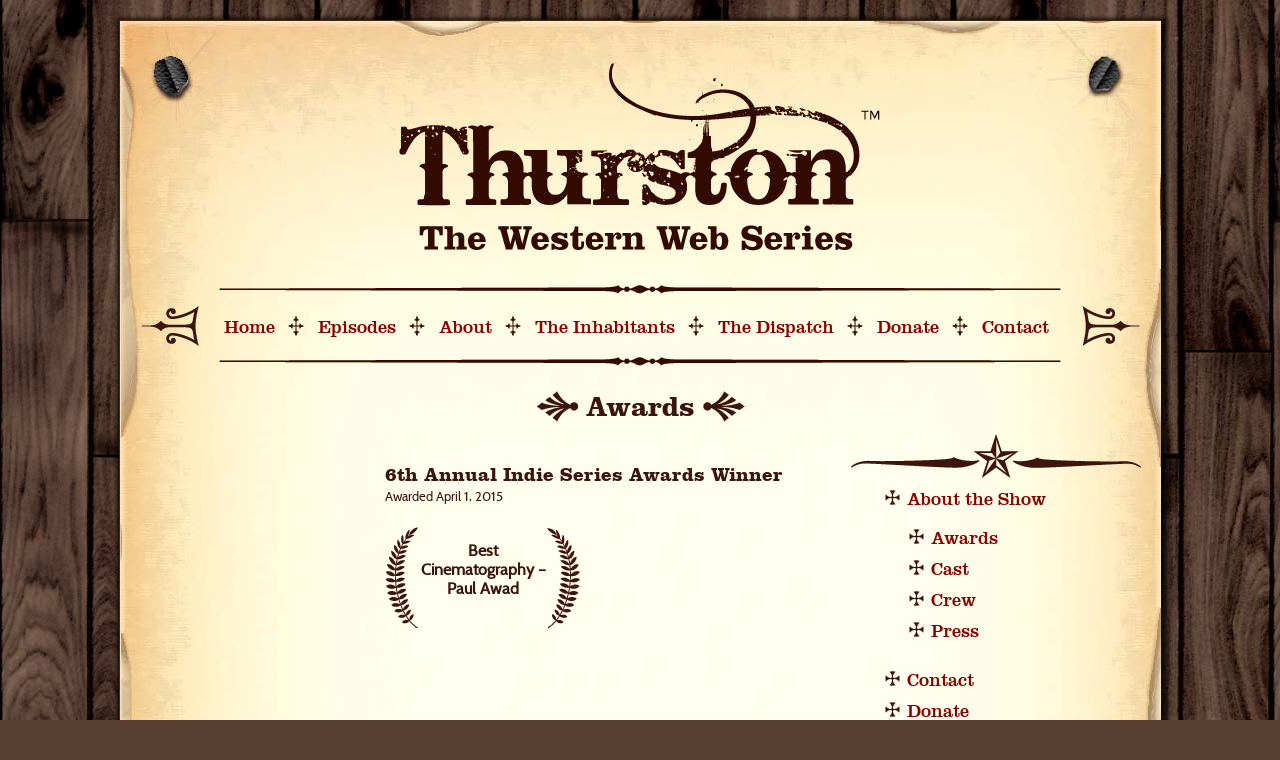

--- FILE ---
content_type: text/html; charset=UTF-8
request_url: https://www.thurston-series.com/about/awards/
body_size: 4138
content:
<!DOCTYPE html>
<html>
<head>
	<meta charset="UTF-8" />
	<meta name="viewport" content="width=device-width" />
	<title>Awards : Thurston</title>
	<link href="https://www.thurston-series.com/wp-content/themes/Thurston/fonts.css" rel="stylesheet" />
	<link href="https://www.thurston-series.com/wp-content/themes/Thurston/style.css" rel="stylesheet" />
	<link rel="pingback" href="https://www.thurston-series.com/xmlrpc.php" />

	<meta name='robots' content='max-image-preview:large' />
<link rel='dns-prefetch' href='//s.w.org' />
<link rel="alternate" type="application/rss+xml" title="Thurston &raquo; Awards Comments Feed" href="https://www.thurston-series.com/about/awards/feed/" />
		<script type="text/javascript">
			window._wpemojiSettings = {"baseUrl":"https:\/\/s.w.org\/images\/core\/emoji\/13.1.0\/72x72\/","ext":".png","svgUrl":"https:\/\/s.w.org\/images\/core\/emoji\/13.1.0\/svg\/","svgExt":".svg","source":{"concatemoji":"https:\/\/www.thurston-series.com\/wp-includes\/js\/wp-emoji-release.min.js?ver=5.8.12"}};
			!function(e,a,t){var n,r,o,i=a.createElement("canvas"),p=i.getContext&&i.getContext("2d");function s(e,t){var a=String.fromCharCode;p.clearRect(0,0,i.width,i.height),p.fillText(a.apply(this,e),0,0);e=i.toDataURL();return p.clearRect(0,0,i.width,i.height),p.fillText(a.apply(this,t),0,0),e===i.toDataURL()}function c(e){var t=a.createElement("script");t.src=e,t.defer=t.type="text/javascript",a.getElementsByTagName("head")[0].appendChild(t)}for(o=Array("flag","emoji"),t.supports={everything:!0,everythingExceptFlag:!0},r=0;r<o.length;r++)t.supports[o[r]]=function(e){if(!p||!p.fillText)return!1;switch(p.textBaseline="top",p.font="600 32px Arial",e){case"flag":return s([127987,65039,8205,9895,65039],[127987,65039,8203,9895,65039])?!1:!s([55356,56826,55356,56819],[55356,56826,8203,55356,56819])&&!s([55356,57332,56128,56423,56128,56418,56128,56421,56128,56430,56128,56423,56128,56447],[55356,57332,8203,56128,56423,8203,56128,56418,8203,56128,56421,8203,56128,56430,8203,56128,56423,8203,56128,56447]);case"emoji":return!s([10084,65039,8205,55357,56613],[10084,65039,8203,55357,56613])}return!1}(o[r]),t.supports.everything=t.supports.everything&&t.supports[o[r]],"flag"!==o[r]&&(t.supports.everythingExceptFlag=t.supports.everythingExceptFlag&&t.supports[o[r]]);t.supports.everythingExceptFlag=t.supports.everythingExceptFlag&&!t.supports.flag,t.DOMReady=!1,t.readyCallback=function(){t.DOMReady=!0},t.supports.everything||(n=function(){t.readyCallback()},a.addEventListener?(a.addEventListener("DOMContentLoaded",n,!1),e.addEventListener("load",n,!1)):(e.attachEvent("onload",n),a.attachEvent("onreadystatechange",function(){"complete"===a.readyState&&t.readyCallback()})),(n=t.source||{}).concatemoji?c(n.concatemoji):n.wpemoji&&n.twemoji&&(c(n.twemoji),c(n.wpemoji)))}(window,document,window._wpemojiSettings);
		</script>
		<style type="text/css">
img.wp-smiley,
img.emoji {
	display: inline !important;
	border: none !important;
	box-shadow: none !important;
	height: 1em !important;
	width: 1em !important;
	margin: 0 .07em !important;
	vertical-align: -0.1em !important;
	background: none !important;
	padding: 0 !important;
}
</style>
	<link rel='stylesheet' id='wp-block-library-css'  href='https://www.thurston-series.com/wp-includes/css/dist/block-library/style.min.css?ver=5.8.12' type='text/css' media='all' />
<link rel="https://api.w.org/" href="https://www.thurston-series.com/wp-json/" /><link rel="alternate" type="application/json" href="https://www.thurston-series.com/wp-json/wp/v2/pages/172" /><link rel="EditURI" type="application/rsd+xml" title="RSD" href="https://www.thurston-series.com/xmlrpc.php?rsd" />
<link rel="wlwmanifest" type="application/wlwmanifest+xml" href="https://www.thurston-series.com/wp-includes/wlwmanifest.xml" /> 
<meta name="generator" content="WordPress 5.8.12" />
<link rel="canonical" href="https://www.thurston-series.com/about/awards/" />
<link rel='shortlink' href='https://www.thurston-series.com/?p=172' />
<link rel="alternate" type="application/json+oembed" href="https://www.thurston-series.com/wp-json/oembed/1.0/embed?url=https%3A%2F%2Fwww.thurston-series.com%2Fabout%2Fawards%2F" />
<link rel="alternate" type="text/xml+oembed" href="https://www.thurston-series.com/wp-json/oembed/1.0/embed?url=https%3A%2F%2Fwww.thurston-series.com%2Fabout%2Fawards%2F&#038;format=xml" />
</head>

<body class="page-template page-template-awards page-template-awards-php page page-id-172 page-child parent-pageid-5">
<div class="paper-wrapper">
	<header class="wrapper site-header">
		<h1><a href="https://www.thurston-series.com/" title="Thurston"><img src="https://www.thurston-series.com/wp-content/themes/Thurston/images/thurston-logo.gif" alt="Thurston: The Western Web Series" title="Thurston: The Western Web Series" /></a></h1>
		<nav class="main-nav">
			<ul id="main-nav" class="menu"><li id="menu-item-1857" class="menu-item menu-item-type-custom menu-item-object-custom menu-item-home menu-item-1857"><a href="https://www.thurston-series.com/">Home</a></li>
<li id="menu-item-1863" class="menu-item menu-item-type-post_type menu-item-object-page menu-item-1863"><a href="https://www.thurston-series.com/episodes/">Episodes</a></li>
<li id="menu-item-1862" class="menu-item menu-item-type-post_type menu-item-object-page current-page-ancestor menu-item-1862"><a title="About the Show" href="https://www.thurston-series.com/about/">About</a></li>
<li id="menu-item-1861" class="menu-item menu-item-type-post_type menu-item-object-page menu-item-1861"><a href="https://www.thurston-series.com/the-inhabitants/">The Inhabitants</a></li>
<li id="menu-item-1860" class="menu-item menu-item-type-post_type menu-item-object-page menu-item-1860"><a href="https://www.thurston-series.com/news/">The Dispatch</a></li>
<li id="menu-item-1858" class="menu-item menu-item-type-post_type menu-item-object-page menu-item-1858"><a href="https://www.thurston-series.com/donate/">Donate</a></li>
<li id="menu-item-1859" class="menu-item menu-item-type-post_type menu-item-object-page menu-item-1859"><a href="https://www.thurston-series.com/contact/">Contact</a></li>
</ul>		</nav>
	</header>	<section>
		<header class="page-title">
			<h1>Awards</h1>
		</header>
	</section>
	
	<nav class="sub-nav">
	<div id="sub-nav" class="menu"><ul>
<li class="page_item page-item-5 page_item_has_children current_page_ancestor current_page_parent"><a href="https://www.thurston-series.com/about/">About the Show</a>
<ul class='children'>
	<li class="page_item page-item-172 current_page_item"><a href="https://www.thurston-series.com/about/awards/" aria-current="page">Awards</a></li>
	<li class="page_item page-item-159"><a href="https://www.thurston-series.com/about/cast/">Cast</a></li>
	<li class="page_item page-item-161"><a href="https://www.thurston-series.com/about/crew/">Crew</a></li>
	<li class="page_item page-item-170"><a href="https://www.thurston-series.com/about/press/">Press</a></li>
</ul>
</li>
<li class="page_item page-item-19"><a href="https://www.thurston-series.com/contact/">Contact</a></li>
<li class="page_item page-item-17"><a href="https://www.thurston-series.com/donate/">Donate</a></li>
<li class="page_item page-item-1851"><a href="https://www.thurston-series.com/episodes/">Episodes</a></li>
<li class="page_item page-item-776"><a href="https://www.thurston-series.com/interviews/">Interviews</a></li>
<li class="page_item page-item-2"><a href="https://www.thurston-series.com/sample-page/">Sample Page</a></li>
<li class="page_item page-item-363"><a href="https://www.thurston-series.com/thank-you/">Thank You!</a></li>
<li class="page_item page-item-15"><a href="https://www.thurston-series.com/news/">The Dispatch</a></li>
<li class="page_item page-item-12"><a href="https://www.thurston-series.com/the-inhabitants/">The Inhabitants</a></li>
</ul></div>
</nav>

		
			<section class="news-items narrow-content clear-left">
																			<article class="awards clear-left">
						<figure>
							<a href="https://www.thurston-series.com/award/best-cinematography/" title="Best Cinematography &#8211; Paul Awad"></a>
						</figure>
						<h1><a href="http://www.indieseriesawards.com/" title="6th Annual Indie Series Awards Winner">6th Annual Indie Series Awards Winner</a></h1>
						<small>Awarded April 1, 2015</small>
						<ul>
							<li class="laurels"><strong>Best Cinematography &#8211; Paul Awad</strong></li>
																													</ul>
						<div class="clear-both"></div>
					</article>
					<article class="awards clear-left">
						<figure>
							<a href="http://www.indieseriesawards.com/" title="Best Web Series &#8211; Drama"><img width="140" height="118" src="https://www.thurston-series.com/wp-content/uploads/2015/02/ISA6-nominee-laurels-e1423783093758-1.png" class="attachment-full size-full wp-post-image" alt="" loading="lazy" /></a>
						</figure>
						<h1><a href="http://www.indieseriesawards.com/" title="6th Annual Indie Series Awards Nominee">6th Annual Indie Series Awards Nominee</a></h1>
						<small>Nominated February 4, 2015</small>
						<ul>
							<li class="laurels"><strong>Best Web Series &#8211; Drama</strong></li>
																												<li class="laurels"><strong>Best Directing &#8211; Drama</strong></li>
																												<li class="laurels"><strong>Best Writing &#8211; Drama</strong></li>
																												<li class="laurels"><strong>Best Lead Actress &#8211; Colleen Zenk</strong></li>
																												<li class="laurels"><strong>Best Supporting Actress &#8211; Susannah Wells</strong></li>
																												<li class="laurels"><strong>Best Supporting Actor &#8211; Garrett Brennan</strong></li>
																												<li class="laurels"><strong>Best Guest Actor &#8211; Walt Willey</strong></li>
																												<li class="laurels"><strong>Best Ensemble &#8211; Drama</strong></li>
																												<li class="laurels"><strong>Best Costume Design</strong></li>
																												<li class="laurels"><strong>Best Production Design</strong></li>
																													</ul>
						<div class="clear-both"></div>
					</article>
					<article class="awards clear-left">
						<figure>
							<a href="http://webseriesmag.blogs.liberation.fr/" title="Meilleure Photographie (Best Photography) &#8211; Paul Awad"><img width="140" height="34" src="https://www.thurston-series.com/wp-content/uploads/2015/01/10922489_831271946915925_6114017538183728577_n-e1423783218529-1.png" class="attachment-full size-full wp-post-image" alt="" loading="lazy" /></a>
						</figure>
						<h1><a href="http://webseriesmag.blogs.liberation.fr/" title="2014 Web Series Mag Awards Winner">2014 Web Series Mag Awards Winner</a></h1>
						<small>Awarded January 5, 2015</small>
						<ul>
							<li class="laurels"><strong>Meilleure Photographie (Best Photography) &#8211; Paul Awad</strong></li>
																													</ul>
						<div class="clear-both"></div>
					</article>
					<article class="awards clear-left">
						<figure>
							<a href="http://www.tellyawards.com/" title="Bronze Telly &#8211; Cinematography &#8211; Paul Awad"></a>
						</figure>
						<h1><a href="http://www.tellyawards.com/" title="35th Annual Telly Awards Winner">35th Annual Telly Awards Winner</a></h1>
						<small>Awarded May 3, 2014</small>
						<ul>
							<li class="laurels"><strong>Bronze Telly &#8211; Cinematography &#8211; Paul Awad</strong></li>
																													</ul>
						<div class="clear-both"></div>
					</article>
					<article class="awards clear-left">
						<figure>
							<a href="http://www.hollywebfestival.com/" title="Official Selection"></a>
						</figure>
						<h1><a href="http://www.hollywebfestival.com/" title="2014 HollyWeb Festival Nominee">2014 HollyWeb Festival Nominee</a></h1>
						<small>Nominated April 6, 2014</small>
						<ul>
							<li class="laurels"><strong>Official Selection</strong></li>
																													</ul>
						<div class="clear-both"></div>
					</article>
					<article class="awards clear-left">
						<figure>
							<a href="http://www.indieseriesawards.com/" title="Best Drama Series"></a>
						</figure>
						<h1><a href="http://www.indieseriesawards.com/" title="5th Annual Indie Series Awards Nominee">5th Annual Indie Series Awards Nominee</a></h1>
						<small>Nominated April 2, 2014</small>
						<ul>
							<li class="laurels"><strong>Best Drama Series</strong></li>
																												<li class="laurels"><strong>Best Directing, Drama-Paul Awad</strong></li>
																												<li class="laurels"><strong>Best Lead Actress, Drama-Colleen Zenk</strong></li>
																												<li class="laurels"><strong>Best Guest Star, Drama-Walt Willey</strong></li>
																												<li class="laurels"><strong>Best Writing, Drama-Kathryn O&#8217;Sullivan</strong></li>
																													</ul>
						<div class="clear-both"></div>
					</article>
					<article class="awards clear-left">
						<figure>
							<a href="http://www.indieseriesawards.com/" title="Best Costume Design-Kathryn O&#8217;Sullivan"></a>
						</figure>
						<h1><a href="http://www.indieseriesawards.com/" title="5th Annual Indie Series Awards Winner">5th Annual Indie Series Awards Winner</a></h1>
						<small>Awarded April 2, 2014</small>
						<ul>
							<li class="laurels"><strong>Best Costume Design-Kathryn O&#8217;Sullivan</strong></li>
																													</ul>
						<div class="clear-both"></div>
					</article>
					<article class="awards clear-left">
						<figure>
							<a href="http://www.lawebfest.com/" title="Best Writing, Drama-Kathryn O’Sullivan"></a>
						</figure>
						<h1><a href="http://www.lawebfest.com/" title="2014 LA Web Series Festival Winner">2014 LA Web Series Festival Winner</a></h1>
						<small>Awarded March 30, 2014</small>
						<ul>
							<li class="laurels"><strong>Best Writing, Drama-Kathryn O’Sullivan</strong></li>
																													</ul>
						<div class="clear-both"></div>
					</article>
					<article class="awards clear-left">
						<figure>
							<a href="http://www.iawtv.org/nominees-for-the-2014-iawtv-awards/" title="Best Dramatic Series"></a>
						</figure>
						<h1><a href="http://www.iawtv.org/nominees-for-the-2014-iawtv-awards/" title="2014 International Academy of Web Television Awards Nominee">2014 International Academy of Web Television Awards Nominee</a></h1>
						<small>Nominated December 13, 2013</small>
						<ul>
							<li class="laurels"><strong>Best Dramatic Series</strong></li>
																												<li class="laurels"><strong>Best Directing &#8211; Drama</strong></li>
																												<li class="laurels"><strong>Best Cinematography</strong></li>
																												<li class="laurels"><strong>Best Male Performance &#8211; Walt Willey</strong></li>
																													</ul>
						<div class="clear-both"></div>
					</article>
					<article class="awards clear-left">
						<figure>
							<a href="" title="Best Drama"></a>
						</figure>
						<h1><a href="" title="3rd Annual Deep Dish Groovy Awards Nominee">3rd Annual Deep Dish Groovy Awards Nominee</a></h1>
						<small>Nominated December 1, 2013</small>
						<ul>
							<li class="laurels"><strong>Best Drama</strong></li>
																												<li class="laurels"><strong>Best Actress-Catherine Frels</strong></li>
																												<li class="laurels"><strong>Best Supporting Actress-Colleen Zenk, Lisa Nanni-Messegee</strong></li>
																												<li class="laurels"><strong>Best Supporting Actor-Walt Willey</strong></li>
																													</ul>
						<div class="clear-both"></div>
					</article>
					<article class="awards clear-left">
						<figure>
							<a href="http://www.tellyawards.com/" title="Bronze Telly &#8211; Online Video-Drama"><img width="150" height="130" src="https://www.thurston-series.com/wp-content/uploads/2013/05/telly_site_bugs_bronze-1.gif" class="attachment-full size-full wp-post-image" alt="" loading="lazy" /></a>
						</figure>
						<h1><a href="http://www.tellyawards.com/" title="34th Annual Telly Awards Winner">34th Annual Telly Awards Winner</a></h1>
						<small>Awarded May 30, 2013</small>
						<ul>
							<li class="laurels"><strong>Bronze Telly &#8211; Online Video-Drama</strong></li>
																													</ul>
						<div class="clear-both"></div>
					</article>
					<article class="awards clear-left">
						<figure>
							<a href="http://www.marseillewebfest.org/#" title="Official Selection"></a>
						</figure>
						<h1><a href="http://www.marseillewebfest.org/#" title="2013 Marseille Web Fest Honoree">2013 Marseille Web Fest Honoree</a></h1>
						<small>Awarded May 27, 2013</small>
						<ul>
							<li class="laurels"><strong>Official Selection</strong></li>
																													</ul>
						<div class="clear-both"></div>
					</article>
					<article class="awards clear-left">
						<figure>
							<a href="" title="Official Selection"></a>
						</figure>
						<h1><a href="" title="27th Annual D.C. International Film Festival Honoree">27th Annual D.C. International Film Festival Honoree</a></h1>
						<small>Awarded April 14, 2013</small>
						<ul>
							<li class="laurels"><strong>Official Selection</strong></li>
																													</ul>
						<div class="clear-both"></div>
					</article>
					<article class="awards clear-left">
						<figure>
							<a href="" title="ITV Forerunner Award"><img width="159" height="156" src="https://www.thurston-series.com/wp-content/uploads/2013/04/dcwebfest-laurels-filmfestdc-forerunner-copy-copy-1.png" class="attachment-full size-full wp-post-image" alt="" loading="lazy" /></a>
						</figure>
						<h1><a href="" title="1st Annual Washington, DC Web Series Festival Winner">1st Annual Washington, DC Web Series Festival Winner</a></h1>
						<small>Awarded April 6, 2013</small>
						<ul>
							<li class="laurels"><strong>ITV Forerunner Award</strong></li>
																													</ul>
						<div class="clear-both"></div>
					</article>
					<article class="awards clear-left">
						<figure>
							<a href="http://www.lawebfest.com/" title="Best Supporting Actor &#8211; Steven Quartell"><img width="161" height="72" src="https://www.thurston-series.com/wp-content/uploads/2012/12/laweb-1.png" class="attachment-full size-full wp-post-image" alt="" loading="lazy" /></a>
						</figure>
						<h1><a href="http://www.lawebfest.com/" title="2013 LA Web Series Festival Winner">2013 LA Web Series Festival Winner</a></h1>
						<small>Awarded March 31, 2013</small>
						<ul>
							<li class="laurels"><strong>Best Supporting Actor &#8211; Steven Quartell</strong></li>
																													</ul>
						<div class="clear-both"></div>
					</article>
					<article class="awards clear-left">
						<figure>
							<a href="http://www.hollywebfestival.com/" title="Official Selection"><img width="269" height="196" src="https://www.thurston-series.com/wp-content/uploads/2013/02/HollyWebOSLaurelsSmall1-1.gif" class="attachment-full size-full wp-post-image" alt="" loading="lazy" /></a>
						</figure>
						<h1><a href="http://www.hollywebfestival.com/" title="2nd Annual HollyWeb Festival Nominee">2nd Annual HollyWeb Festival Nominee</a></h1>
						<small>Nominated February 22, 2013</small>
						<ul>
							<li class="laurels"><strong>Official Selection</strong></li>
																													</ul>
						<div class="clear-both"></div>
					</article>
					<article class="awards clear-left">
						<figure>
							<a href="http://www.welovesoaps.net/2012/12/4th-indie-soap-award-nominations.html#more" title="Best Cinematography"></a>
						</figure>
						<h1><a href="http://www.welovesoaps.net/2012/12/4th-indie-soap-award-nominations.html#more" title="4th Annual Indie Soap Awards Winner">4th Annual Indie Soap Awards Winner</a></h1>
						<small>Awarded February 19, 2013</small>
						<ul>
							<li class="laurels"><strong>Best Cinematography</strong></li>
																												<li class="laurels"><strong>Best Costume Design</strong></li>
																													</ul>
						<div class="clear-both"></div>
					</article>
					<article class="awards clear-left">
						<figure>
							<a href="http://www.welovesoaps.net/2012/12/4th-indie-soap-award-nominations.html#more" title="Best Director"><img width="140" height="91" src="https://www.thurston-series.com/wp-content/uploads/2012/12/ISA4-NOMINEE1-1.png" class="attachment-full size-full wp-post-image" alt="" loading="lazy" /></a>
						</figure>
						<h1><a href="http://www.welovesoaps.net/2012/12/4th-indie-soap-award-nominations.html#more" title="4th Annual Indie Soap Awards Nominee">4th Annual Indie Soap Awards Nominee</a></h1>
						<small>Nominated December 17, 2012</small>
						<ul>
							<li class="laurels"><strong>Best Director</strong></li>
																												<li class="laurels"><strong>Best Breakout Performance &#8211; Garrett Brennan</strong></li>
																													</ul>
						<div class="clear-both"></div>
					</article>
					<article class="awards clear-left">
						<figure>
							<a href="" title="Grooviest Drama"></a>
						</figure>
						<h1><a href="" title="2nd Annual Deep Dish Groovy Awards Nominee">2nd Annual Deep Dish Groovy Awards Nominee</a></h1>
						<small>Nominated December 3, 2012</small>
						<ul>
							<li class="laurels"><strong>Grooviest Drama</strong></li>
																												<li class="laurels"><strong>Grooviest Actress &#8211; Catherine Frels</strong></li>
																													</ul>
						<div class="clear-both"></div>
					</article>
					<article class="awards clear-left">
						<figure>
							<a href="http://www.daveyawards.com/" title="Silver Award-Original Web Series"><img width="135" height="86" src="https://www.thurston-series.com/wp-content/uploads/2012/10/davey_silver_bug-1-1.gif" class="attachment-full size-full wp-post-image" alt="" loading="lazy" /></a>
						</figure>
						<h1><a href="http://www.daveyawards.com/" title="The 8th Annual International Davey Awards Winner">The 8th Annual International Davey Awards Winner</a></h1>
						<small>Awarded October 23, 2012</small>
						<ul>
							<li class="laurels"><strong>Silver Award-Original Web Series</strong></li>
																													</ul>
						<div class="clear-both"></div>
					</article>
					<article class="awards clear-left">
						<figure>
							<a href="http://www.webbyawards.com/webbys/current_honorees.php?media_id=97&amp;category_id=695&amp;season=16" title="Best Individual Performance-Catherine Frels"><img width="200" height="200" src="https://www.thurston-series.com/wp-content/uploads/2012/06/16honoree_site_bug_03-e1339440460236-1.png" class="attachment-full size-full wp-post-image" alt="16th Annual Webby Awards Honoree" loading="lazy" srcset="https://www.thurston-series.com/wp-content/uploads/2012/06/16honoree_site_bug_03-e1339440460236-1.png 200w, https://www.thurston-series.com/wp-content/uploads/2012/06/16honoree_site_bug_03-e1339440460236-1-150x150.png 150w" sizes="(max-width: 200px) 100vw, 200px" /></a>
						</figure>
						<h1><a href="http://www.webbyawards.com/webbys/current_honorees.php?media_id=97&amp;category_id=695&amp;season=16" title="16th Annual Webby Awards Honoree">16th Annual Webby Awards Honoree</a></h1>
						<small>Awarded May 21, 2012</small>
						<ul>
							<li class="laurels"><strong>Best Individual Performance-Catherine Frels</strong></li>
																													</ul>
						<div class="clear-both"></div>
					</article>
					<article class="awards clear-left">
						<figure>
							<a href="http://www.lawebfest.com/" title="Best Drama"><img width="200" height="90" src="https://www.thurston-series.com/wp-content/uploads/2012/06/Laweb-sm-1.gif" class="attachment-full size-full wp-post-image" alt="LA Web Series Festival" loading="lazy" /></a>
						</figure>
						<h1><a href="http://www.lawebfest.com/" title="2012 LA Web Series Festival Winner">2012 LA Web Series Festival Winner</a></h1>
						<small>Awarded April 8, 2012</small>
						<ul>
							<li class="laurels"><strong>Best Drama</strong></li>
																												<li class="laurels"><strong>Best Actress-Catherine Frels</strong></li>
																													</ul>
						<div class="clear-both"></div>
					</article>
					<article class="awards clear-left">
						<figure>
							<a href="http://indieintertube.tv/static/nominees-for-the-2nd-annual-indie-intertube-awards" title="Best Breakout Performance-Steven Quartell"><img width="200" height="200" src="https://www.thurston-series.com/wp-content/uploads/2012/06/indie-intertube-awards-nominee-e1339543420922-1.png" class="attachment-full size-full wp-post-image" alt="2nd Annual Indie Intertubes Award Nominee" loading="lazy" srcset="https://www.thurston-series.com/wp-content/uploads/2012/06/indie-intertube-awards-nominee-e1339543420922-1.png 200w, https://www.thurston-series.com/wp-content/uploads/2012/06/indie-intertube-awards-nominee-e1339543420922-1-150x150.png 150w" sizes="(max-width: 200px) 100vw, 200px" /></a>
						</figure>
						<h1><a href="http://indieintertube.tv/static/nominees-for-the-2nd-annual-indie-intertube-awards" title="2nd Annual Indie Intertube Awards Nominee">2nd Annual Indie Intertube Awards Nominee</a></h1>
						<small>Nominated February 24, 2012</small>
						<ul>
							<li class="laurels"><strong>Best Breakout Performance-Steven Quartell</strong></li>
																												<li class="laurels"><strong>Best Costumes</strong></li>
																												<li class="laurels"><strong>Best Set Design</strong></li>
																												<li class="laurels"><strong>Best Drama</strong></li>
																													</ul>
						<div class="clear-both"></div>
					</article>
					<article class="awards clear-left">
						<figure>
							<a href="http://www.welovesoaps.net/2011/12/indiesoapawards3.html" title="Best Drama"><img width="200" height="184" src="https://www.thurston-series.com/wp-content/uploads/2012/06/WLSnom-e1339362944902-1.png" class="attachment-full size-full wp-post-image" alt="3rd Annual Indie Soap Awards from We Love Soaps" loading="lazy" /></a>
						</figure>
						<h1><a href="http://www.welovesoaps.net/2011/12/indiesoapawards3.html" title="3rd Annual Indie Soap Awards Nominee">3rd Annual Indie Soap Awards Nominee</a></h1>
						<small>Nominated December 19, 2011</small>
						<ul>
							<li class="laurels"><strong>Best Drama</strong></li>
																												<li class="laurels"><strong>Best Director</strong></li>
																												<li class="laurels"><strong>Best Lead Actress-Catherine Frels</strong></li>
																					</ul>
						<div class="clear-both"></div>
				</article>
		</section>
	</section>
	

	<footer class="wrapper clear-both">
		<p>Copyright &copy; 2011-2026 Thurston Productions, LLC. All Rights Reserved.</p>
	</footer>
</div> <!--.paper-wrapper-->
<script type='text/javascript' src='https://www.thurston-series.com/wp-includes/js/wp-embed.min.js?ver=5.8.12' id='wp-embed-js'></script>
</body>
</html>


--- FILE ---
content_type: text/css
request_url: https://www.thurston-series.com/wp-content/themes/Thurston/fonts.css
body_size: 339
content:
/* Generated by Font Squirrel (http://www.fontsquirrel.com) on April 20, 2012 */
@font-face {
    font-family: 'ClarendonLTStdRoman';
    src: url('fonts/Clarendon/clarendonltstd-webfont.eot');
    src: url('fonts/Clarendon/clarendonltstd-webfont.eot?#iefix') format('embedded-opentype'),
         url('fonts/Clarendon/clarendonltstd-webfont.woff') format('woff'),
         url('fonts/Clarendon/clarendonltstd-webfont.ttf') format('truetype'),
         url('fonts/Clarendon/clarendonltstd-webfont.svg#ClarendonLTStdRoman') format('svg');
    font-weight: normal;
    font-style: normal;

}

@font-face {
    font-family: 'ClarendonLTStdBold';
    src: url('fonts/Clarendon/clarendonltstd-bold-webfont.eot');
    src: url('fonts/Clarendon/clarendonltstd-bold-webfont.eot?#iefix') format('embedded-opentype'),
         url('fonts/Clarendon/clarendonltstd-bold-webfont.woff') format('woff'),
         url('fonts/Clarendon/clarendonltstd-bold-webfont.ttf') format('truetype'),
         url('fonts/Clarendon/clarendonltstd-bold-webfont.svg#ClarendonLTStdBold') format('svg');
    font-weight: normal;
    font-style: normal;

}

/* Generated by Font Squirrel (http://www.fontsquirrel.com) on April 20, 2012 10:14:44 PM America/New_York */
@font-face {
    font-family: 'CabinRegular';
    src: url('fonts/Cabin/Cabin-Regular-webfont.eot');
    src: url('fonts/Cabin/Cabin-Regular-webfont.eot?#iefix') format('embedded-opentype'),
         url('fonts/Cabin/Cabin-Regular-webfont.woff') format('woff'),
         url('fonts/Cabin/Cabin-Regular-webfont.ttf') format('truetype'),
         url('fonts/Cabin/Cabin-Regular-webfont.svg#CabinRegular') format('svg');
    font-weight: normal;
    font-style: normal;

}

@font-face {
    font-family: 'CabinItalic';
    src: url('fonts/Cabin/Cabin-Italic-webfont.eot');
    src: url('fonts/Cabin/Cabin-Italic-webfont.eot?#iefix') format('embedded-opentype'),
         url('fonts/Cabin/Cabin-Italic-webfont.woff') format('woff'),
         url('fonts/Cabin/Cabin-Italic-webfont.ttf') format('truetype'),
         url('fonts/Cabin/Cabin-Italic-webfont.svg#CabinItalic') format('svg');
    font-weight: normal;
    font-style: normal;

}

@font-face {
    font-family: 'CabinMedium';
    src: url('fonts/Cabin/Cabin-Medium-webfont.eot');
    src: url('fonts/Cabin/Cabin-Medium-webfont.eot?#iefix') format('embedded-opentype'),
         url('fonts/Cabin/Cabin-Medium-webfont.woff') format('woff'),
         url('fonts/Cabin/Cabin-Medium-webfont.ttf') format('truetype'),
         url('fonts/Cabin/Cabin-Medium-webfont.svg#CabinMedium') format('svg');
    font-weight: normal;
    font-style: normal;

}

@font-face {
    font-family: 'CabinMediumItalic';
    src: url('fonts/Cabin/Cabin-MediumItalic-webfont.eot');
    src: url('fonts/Cabin/Cabin-MediumItalic-webfont.eot?#iefix') format('embedded-opentype'),
         url('fonts/Cabin/Cabin-MediumItalic-webfont.woff') format('woff'),
         url('fonts/Cabin/Cabin-MediumItalic-webfont.ttf') format('truetype'),
         url('fonts/Cabin/Cabin-MediumItalic-webfont.svg#CabinMediumItalic') format('svg');
    font-weight: normal;
    font-style: normal;

}

@font-face {
    font-family: 'CabinSemiBold';
    src: url('fonts/Cabin/Cabin-SemiBold-webfont.eot');
    src: url('fonts/Cabin/Cabin-SemiBold-webfont.eot?#iefix') format('embedded-opentype'),
         url('fonts/Cabin/Cabin-SemiBold-webfont.woff') format('woff'),
         url('fonts/Cabin/Cabin-SemiBold-webfont.ttf') format('truetype'),
         url('fonts/Cabin/Cabin-SemiBold-webfont.svg#CabinSemiBold') format('svg');
    font-weight: normal;
    font-style: normal;

}

@font-face {
    font-family: 'CabinSemiBoldItalic';
    src: url('fonts/Cabin/Cabin-SemiBoldItalic-webfont.eot');
    src: url('fonts/Cabin/Cabin-SemiBoldItalic-webfont.eot?#iefix') format('embedded-opentype'),
         url('fonts/Cabin/Cabin-SemiBoldItalic-webfont.woff') format('woff'),
         url('fonts/Cabin/Cabin-SemiBoldItalic-webfont.ttf') format('truetype'),
         url('fonts/Cabin/Cabin-SemiBoldItalic-webfont.svg#CabinSemiBoldItalic') format('svg');
    font-weight: normal;
    font-style: normal;

}

@font-face {
    font-family: 'CabinBold';
    src: url('fonts/Cabin/Cabin-Bold-webfont.eot');
    src: url('fonts/Cabin/Cabin-Bold-webfont.eot?#iefix') format('embedded-opentype'),
         url('fonts/Cabin/Cabin-Bold-webfont.woff') format('woff'),
         url('fonts/Cabin/Cabin-Bold-webfont.ttf') format('truetype'),
         url('fonts/Cabin/Cabin-Bold-webfont.svg#CabinBold') format('svg');
    font-weight: normal;
    font-style: normal;

}

@font-face {
    font-family: 'CabinBoldItalic';
    src: url('fonts/Cabin/Cabin-BoldItalic-webfont.eot');
    src: url('fonts/Cabin/Cabin-BoldItalic-webfont.eot?#iefix') format('embedded-opentype'),
         url('fonts/Cabin/Cabin-BoldItalic-webfont.woff') format('woff'),
         url('fonts/Cabin/Cabin-BoldItalic-webfont.ttf') format('truetype'),
         url('fonts/Cabin/Cabin-BoldItalic-webfont.svg#CabinBoldItalic') format('svg');
    font-weight: normal;
    font-style: normal;

}




--- FILE ---
content_type: text/css
request_url: https://www.thurston-series.com/wp-content/themes/Thurston/style.css
body_size: 2939
content:
/*
Theme Name: Thurston
Theme URI: http://littleberrystudio.com/ThurstonSandbox
Author: Patricia Kruep
Author URI: http://littleberrystudio.com/
Description: Thurston is a custom designed theme specifically for Thurston: The Western Web Series site. It is not available for reuse elsewhere. Features include: custom post types, Facebook widget, menus.
Version: 1.1
License: GNU General Public License
License URI: license.txt
Tags: old west, thurston, web series, western, old paper, vintage, brown
*/

/* Resets, Housecleaning, and IE suport
************************************************************************/
body {
	z-index: 1; /* for PIE */
}

article, aside, dialog, figure, footer, header, hgroup, nav, section {
	display:block; zoom:1;
}

img {
	max-width: 100%;
}

nav ul {
	list-style:none;
	margin:0;
	padding:0;
}

.float-left {
	float: left;
}
.float-right {
	float: right;
}

.clear-both {
	clear:both;
}
.clear-left {
	clear:left;
}
.clear-right {
	clear:right;
}


/* Fonts and Colors
************************************************************************/
body {
	color:rgb(60, 22, 13);
	font-family:CabinRegular, Arial, sans-serif;
}

h1, h2, h3 {
	font-family:ClarendonLTStdBold, Georgia, serif;
	font-weight: normal;
}
h1 {
	font-size:1.75em;
}

a:link,
a:visited {
	color:rgb(139, 0, 0);
}

a:hover,
a:active {
	color:rgb(172 ,73 ,73);
	text-decoration:underline;
}

h1 a:link,
h1 a:visited {
	color: rgb(60, 22, 13);
	text-decoration: none;
}

.main-nav, .sub-nav {
	font-family:ClarendonLTStdRoman, Georgia, serif;
}

.main-nav a:link,
.main-nav a:visited,
.sub-nav a:link,
.sub-nav a:visited {
	/*color:#000;*/
	text-decoration:none;
	font-size:1.1em;
}
.main-nav a:hover,
.main-nav a:active,
.sub-nav a:hover,
.sub-nav a:active {
	color:rgb(172 ,73 ,73);
	text-decoration:underline;
}

.featured small {
	font-family:ClarendonLTStdRoman, Georgia, serif;
	font-size:.9em;
}
.featured h1 {
	/*font-size:1.75em;*/
	margin:0;
	padding:0;
}
.featured aside {
	font-size:.75em;
	font-style:italic;
}

.dispatch article h1 {
	font-size:1.1em;
}

.all-episodes article h1 {
	font-size: 1.3em;
}

.more-episodes {
	font-family: ClarendonLTStdBold, Georgia, serif;
}

.all-people h1 {
	font-size: 1.2em;
}

.awards h1 {
	font-size: 1.2em;
	margin-bottom: 0;
}

.single .cast article figure+p,
.single .crew article figure+p,
.single .characters article figure+p {
	font-weight: bold;
	font-size: 1.2em;
}

#comments li.comment-author-name {
	font-family: ClarendonLTStdBold, Georgia, serif;
	font-size: 1.2em;
}
#comments li.comment-author-name cite {
	font-style: normal;
}


/* Images & Video
************************************************************************/
a img {
	border:none;
}

article p img {
	position: relative;
	background: url(images/basic-img-border-tl.gif) no-repeat left top,
		url(images/basic-img-border-tr.gif) no-repeat right top,
		url(images/basic-img-border-br.gif) no-repeat right bottom,
		url(images/basic-img-border-bl.gif) no-repeat left bottom;
	padding: 13px 12px 12px 13px;
}

.featured figure {
	position:relative;
	float:left;
	width:668px;
	height:268px;
	margin:0;
	background:url(images/featured-frame-left.gif) no-repeat top left,
		url(images/featured-frame-right.gif) no-repeat top right;
}

.featured figure iframe {
	position: relative;
	width: 600px;
	height: 254px;
	margin: 7px 34px;
	/* overflow: hidden; */
}

.featured figure img {
	position:relative;
	width:600px;
	height:254px;
	margin:7px 34px;
	/*border:rgb(60, 22, 13) solid 1px;*/
}
.featured .ticket {
	position:relative;
	margin:10px 10px;
}

.all-episodes figure {
	position:relative;
	width:290px;
	height:113px;
	margin:0;
	background:url(images/episode-thumb-frame-left.gif) no-repeat top left,
		url(images/episode-thumb-frame-right.gif) no-repeat top right;
}
.all-episodes figure img {
	position: relative;
	width: 236px;
	height: 100px;
	margin: 7px 27px;
}

.all-people figure {
	position: relative;
	margin: 0;
	overflow: hidden;
}
.all-people figure img {
	position: relative;
}
.characters figure {
	position: relative;
	width: 208px;
	height: 248px;
	margin: 0 auto;
	background: url(images/characterframe_tl.gif) no-repeat top left,
		url(images/characterframe_tr.gif) no-repeat top right,
		url(images/characterframe_bl.gif) no-repeat bottom left,
		url(images/characterframe_br.gif) no-repeat bottom right;
}
.characters figure img {
	position: relative;
	width: 160px;
	height: 200px;
	margin: 24px;
}

.cast figure,
.crew figure {
	position: relative;
	width: 192px;
	height: 192px;
	margin: 0 auto;
	background: url(images/cast_border_tl.gif) no-repeat top left,
		url(images/cast_border_tr.gif) no-repeat top right,
		url(images/cast_border_bl.gif) no-repeat bottom left,
		url(images/cast_border_br.gif) no-repeat bottom right;
}
.cast figure img,
.crew figure img {
	position: relative;
	width: 150px;
	height: 150px;
	margin: 21px;
}

.single .cast figure,
.single .crew figure {
	position: relative;
	width:intrinsic;
	height: auto;
	max-width: 342px;
	max-height: 342px;
	background: none;
	margin: 0 auto;
	padding: 16px 16px 12px 16px;
	background: url(images/cast_corner_tr.gif) no-repeat right top,
		url(images/cast_corner_tl.gif) no-repeat left top,
		url(images/cast_corner_br.gif) no-repeat right bottom,
		url(images/cast_corner_bl.gif) no-repeat left bottom;
}
.single .cast figure img,
.single .crew figure img {
	position: relative;
	width: auto;
	height: auto;
	border: rgb(60, 22, 13) solid 4px;
	margin: 0 auto;
	padding: 2px;
}


.awards figure {
	position:relative;
	float: left;
	width: 200px;
	height: 200px;
	margin: 0 1em 0 0;
	padding: 0;
}
.awards figure img {
	position: relative;
	width: auto;
	margin: 0 auto;
	
}

.laurels {
	position: relative;
	padding: 0 33px;
	min-height: 105px;
	background: url(images/laurel-left.gif) no-repeat left center,
		url(images/laurel-right.gif) no-repeat right center;
}
body.home .awards .laurels {
	margin: 0 10px;
	padding: 0;
	background-position-y: top;
}



/* Layout
************************************************************************/
.site-header h1 {
	position:relative;
	width:485px;
	margin: 0 auto;
	padding-top:40px;
}

.main-nav {
	position:relative;
	width:100%;
	background:url(images/woodcutrule.gif) no-repeat top center,
		url(images/woodcutrule.gif) no-repeat bottom center,
		url(images/menu-glyph-left.gif) no-repeat 0 50%,
		url(images/menu-glyph-right.gif) no-repeat 100% 50%;
	margin:20px auto 10px auto;
}

.featured {
	position:relative;
	margin:20px 0;
}

.featured h1,
.featured small,
.featured p,
.featured aside {
	margin:0;
	padding:0;
}
.featured p {
	margin:.3em;
}

.dispatch {
	position:relative;
	float:left;
	width:60%;
	margin:10px 0px 25px 25px;
}
.dispatch>h1 {
	position:relative;
	width:90%;
	text-align:center;
	background:url(images/dispatch-glyph-left.gif) no-repeat top left,
		url(images/dispatch-glyph-right.gif) no-repeat top right;
	margin:20px auto;
}
.dispatch article {
	position:relative;
	float:left;
	width:50%;
	margin:0;
}
.dispatch h1+article {
	position:relative;
	float:none;
	width:100%;
}
.dispatch article h1 {
	margin:1em 1em 0 0;
}
.dispatch article p {
	width:90%;
}

.gossip {
	position:relative;
	float:right;
	width:30%;
	margin:10px 25px 10px 0px;
}

.gossip>h1 {
	position:relative;
	width:90%;
	text-align:center;
	background:url(images/gossip-glyph-left.gif) no-repeat top left,
		url(images/gossip-glyph-right.gif) no-repeat top right;
	margin:20px auto;
}

.page-title {
	position:relative;
	width: auto;
	text-align:center;
	margin:20px 0 20px;
}
.page-title>h1 {
	position: relative;
	display:inline;
	padding: 0 50px;
	/*width: 30%;*/
	background:url(images/dispatch-glyph-left.gif) no-repeat top left,
		url(images/dispatch-glyph-right.gif) no-repeat top right;
}

.all-episodes article {
	position: relative;
	width: 290px;
	float: left;
	margin: 20px;
}
.all-episodes article h1 {
	position: relative;
	width: 236px;
	text-align: center;
	margin: .5em auto;
}
.all-episodes article small {
	padding: 0 27px;
}
.all-episodes article p {
	position: relative;
	width: 236px;
	margin: 0 auto;
}
.more-episodes {
	position: relative;
	width: 850px;
	margin: 0 auto;
	padding: 3em 0;
}
.more-episodes ul {
	list-style: none;
	margin: 0;
	padding: 0;
}
.more-episodes li {
	position: relative;
	display: block;
	width: 355px;
	float: left;
	text-align: right;
	padding: .125em 60px .25em 5px;
	background: url(images/pointer-right.gif) no-repeat top right;
}
.more-episodes ul li:first-child {
	text-align: left;
	padding: .125em 5px .25em 60px;
	background: url(images/pointer-left.gif) no-repeat top left;
}
.more-episodes ul li.no-link {
	background: none;
}

.all-people,
.news-items {
	position: relative;
	width: 890px;
	margin: 0 auto;
	padding-bottom: 20px;	
}
.all-people article {
	position: relative;
	width: 210px;
	float: left;
	margin: 5px;
	padding: 0;
}
.all-people h1,
.all-people p {
	position: relative;
	width: 180px;
	margin: .25em auto;
}
.all-people h1 {
	text-align: center;
}
.all-people h1+p {
	text-align: center;
	margin-bottom: .5em;
}

.cast,
.crew,
.narrow-content {
	position: relative;
	width: 630px;
	float:left;
	margin-left:50px;
	margin-right: 10px;
}
.cast article,
.crew article {
	position: relative;
	width: 200px;
}
.single .cast,
.single .crew,
.single .characters {
	width: 630px;
	float: none;
	margin: 0 auto;
}
.single .cast article,
.single .crew article,
.single .characters article {
	width: auto;
}
.single .cast article figure+p,
.single .crew article figure+p,
.single .characters article figure+p {
	text-align: center;
}

body.home .awards {
	position: relative;
	width: 950px;
	margin: 20px auto;
}
body.home .awards>h2 {
	text-align: center;
	width: 15%;
	background:url(images/awards-glyph-left.gif) no-repeat top left,
		url(images/awards-glyph-right.gif) no-repeat top right;
	margin:20px auto;
}
body.home .awards>h3 {
	text-align: center;
	margin: 0;
	padding: 0;
	font-size: .9em;
}
body.home .awards aside {
	position: relative;
	width: 290px;
	float: left;
	margin: 0 auto;
}
body.home .awards aside h3 {
	position: relative;
	width: 90%;
	text-align: center;
	margin: 0 auto .5em;
}
body.home .awards aside ul li {
	position: relative;
	display: list-item;
	margin: 0 auto;
	width: 87%;
	float: none;

}
.awards {
	position: relative;
	margin: 0 0 4em 0;
}

.awards ul {
	list-style: none;
	margin: 0;
	padding: 0;
}
.awards li {
	display: block;
	position: relative;
	width: 130px;
	float: left;
	text-align: center;
	margin: 20px 10px 0 0;
}
.awards li strong {
	display: block;
	position: relative;
	width: 100%;
	height: 25px;
	margin: auto 0;
	margin-top: 1em;
}

footer {
	position:relative;
	background:url(images/woodcutrule.gif) no-repeat top center;
	padding:25px 0;
}
footer p {
	position:relative;
	width:90%;
	margin:2em auto;
	text-align:center;
}

/* Navigation
************************************************************************/
.main-nav ul {
	position:relative;
	width:850px;
	margin:0px auto;
	padding:2em 0;
}

.main-nav li {
	display:inline;
	margin:0 9px;
}

.main-nav li:after {
	position:relative;
	display:inline-block;
	width:20px;
	height:21px;
	left:10px;
	top:3px;
	content:" ";
	background:url(images/menu-glyph-separator.gif) no-repeat top center;
}
.main-nav li:last-child {
	margin-right:0;
}
.main-nav li:last-child:after {
	display:none;
	background: none;
}

.sub-nav {
	position: relative;
	color: red;
	width: 290px;
	float: right;
	margin:-11px 20px 0 0;
	background: url(images/sub-nav-top.gif) no-repeat top center,
		url(images/sub-nav-bottom.gif) no-repeat bottom center;
}
.sub-nav ul {
	position: relative;
	width: 200px;
	margin: 0 auto;
	padding: 46px 0;
	padding-left: 22px;
	list-style-image: url(images/sub-nav-bullet.gif);
}
/*.sub-nav ul:before {
	position: relative;
	width: 290px;
	height: 46px;
	background: url(images/sub-nav-top.gif) no-repeat top center;
}
.sub-nav ul:after {
	position: relative;
	width: 290px;
	height: 46px;
	background: url(images/sub-nav-bottom.gif) no-repeat top center;
}*/
.sub-nav ul li {
	position: relative;
	margin: .625em 0;
}
.sub-nav ul.children {
	padding: .5em 1.5em;
}
/* Comments, Pings, Trackbacks, and Comment Form
************************************************************************/
#comments {
	position: relative;
	width: 890px;
	margin: 0 auto;
	padding-bottom: 20px;	
}
#comments ul {
	list-style: none;
	margin: 0;
	padding: 0;
}

#comments-title {
	position:relative;
	text-align:center;
	width: intrinsic;
	background:url(images/gossip-glyph-left.gif) no-repeat top left,
		url(images/gossip-glyph-right.gif) no-repeat top right;
	margin:20px auto;
	padding: 0 35px;
}


#comments figure.avatar {
	position: relative;
	width: 64px;
	height: 64px;
	float:left;
	padding: 2px;
	margin: 0;
	border: rgb(99, 69, 61) 2px solid;
}
#comments ul.comment {
	position: relative;
	width: 800px;
	float: right;
	margin-top: 0;
	padding-top: 0;
}
#comments ul.comment-list li.comment {
	padding-bottom: 2em;
}


/* Forms and form elements
************************************************************************/
.wpcf7 {
	position: relative;
	background: url(images/ponyexpress.gif) no-repeat left bottom;
	height: 500px;
}
.wpcf7 form {
	position: relative;
	width: 400px;
	left:60%;
}

.wpcf7-response-output {
	position: absolute;
	left: -400px;
	top: 0px;
	width: 300px;
}
img.ajax-loader {
	background: none;
}

.paypal-donations {
	position: relative;
	width: 351px;
	margin: 0 auto;
}

/* Background
************************************************************************/
body {
	background:url(images/woodbkgd-tile.jpg) repeat rgb(87, 62, 48);
}

.paper-wrapper {
	position:relative;
	/*behavior: url(wp-content/themes/Thurston/css3pie/PIE.php);*/
	width:1042px;
	margin:20px auto;
	background-color: rgb(240, 215, 177);
	background:url(images/paper-bottom.jpg) no-repeat bottom center,
		url(images/paper-top.jpg) no-repeat top center,
		url(images/paper-middle.jpg) repeat-y top center;
	-webkit-box-shadow: 2px 2px 4px 4px rgba(0, 0, 0, 0.75);  
	-moz-box-shadow: 2px 2px 4px 4px rgba(0, 0, 0, 0.75);  
	box-shadow: 2px 2px 4px 4px rgba(0, 0, 0, 0.75);
}
.paper-wrapper:before {
	position: absolute;
	width: 40%;
	height: 10px;
	content: ' ';
	right: 4px;
	bottom: 4px;
	background: transparent;
	-webkit-transform: skew(-5deg) rotate(3deg);
	-moz-transform: skew(-5deg) rotate(3deg);
	-ms-transform: skew(-5deg) rotate(3deg);
	-o-transform: skew(-5deg) rotate(3deg);
	transform: skew(-5deg) rotate(3deg);
	-webkit-box-shadow: 0 6px 12px rgba(0, 0, 0, 0.75);
	-moz-box-shadow: 0 6px 12px rgba(0, 0, 0, 0.75);
	box-shadow: 0 6px 12px rgba(0, 0, 0, 0.75);
	z-index: -1;
}

.wrapper {
	position:relative;
	width:1000px;
	margin:0 auto;
}

/* Fixes for IE 7 & 8
************************************************************************/
